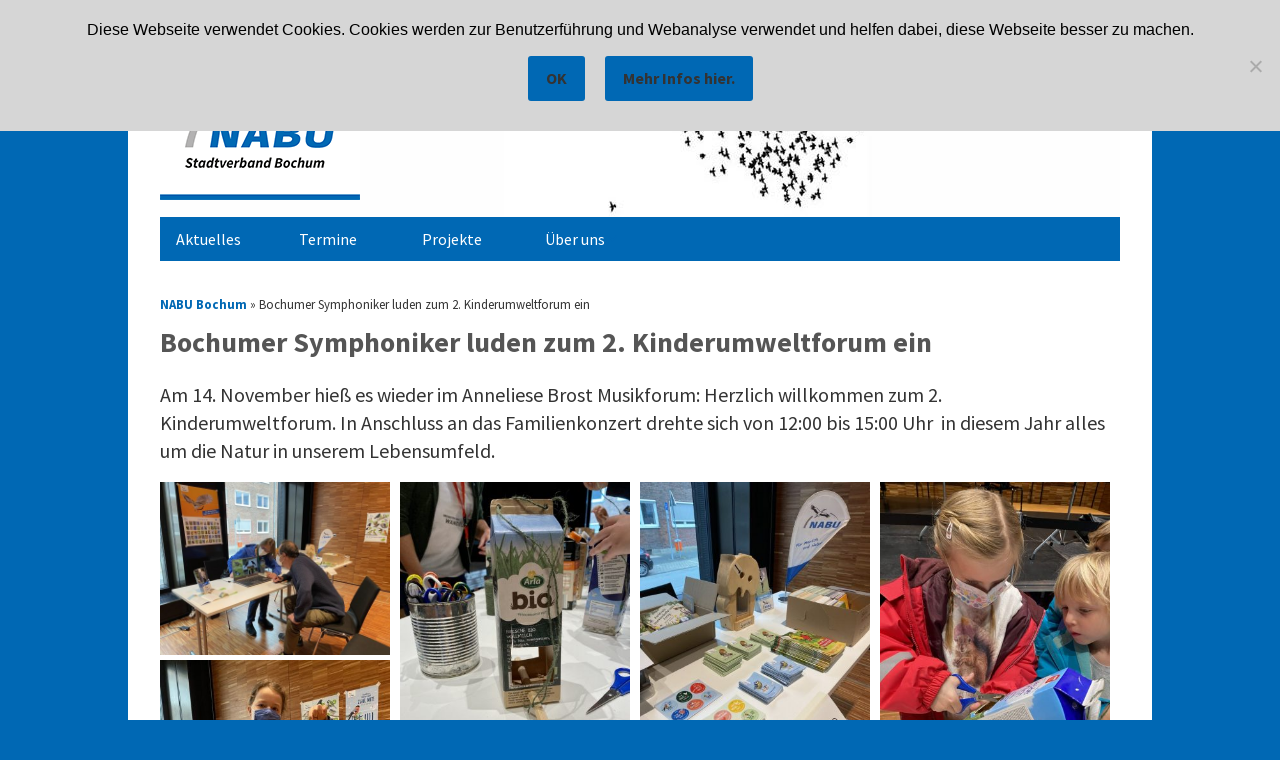

--- FILE ---
content_type: text/html; charset=UTF-8
request_url: https://nabu-bochum.de/2021/11/13/bochumer-symphoniker-laden-zum-2-kinderumweltforum-ein/
body_size: 15863
content:
<!DOCTYPE html>
<!--[if lte IE 9]><html class="no-js IE9 IE" lang="de"><![endif]-->
<!--[if gt IE 9]><!--><html class="no-js" lang="de"><!--<![endif]-->
	<head>
				<meta charset="UTF-8" />
	<meta name='robots' content='index, follow, max-image-preview:large, max-snippet:-1, max-video-preview:-1' />
			<link rel="dns-prefetch" href="//fonts.googleapis.com" />
			<script type="text/javascript">
			/* <![CDATA[ */
			document.documentElement.className = document.documentElement.className.replace(new RegExp('(^|\\s)no-js(\\s|$)'), '$1js$2');
			/* ]]> */
		</script>
	
	<!-- This site is optimized with the Yoast SEO plugin v26.7 - https://yoast.com/wordpress/plugins/seo/ -->
	<title>Bochumer Symphoniker luden zum 2. Kinderumweltforum ein - NABU Bochum</title>
	<meta name="description" content="- Bochumer Symphoniker luden zum 2. Kinderumweltforum ein" />
	<link rel="canonical" href="https://nabu-bochum.de/2021/11/13/bochumer-symphoniker-laden-zum-2-kinderumweltforum-ein/" />
	<meta property="og:locale" content="de_DE" />
	<meta property="og:type" content="article" />
	<meta property="og:title" content="Bochumer Symphoniker luden zum 2. Kinderumweltforum ein - NABU Bochum" />
	<meta property="og:description" content="- Bochumer Symphoniker luden zum 2. Kinderumweltforum ein" />
	<meta property="og:url" content="https://nabu-bochum.de/2021/11/13/bochumer-symphoniker-laden-zum-2-kinderumweltforum-ein/" />
	<meta property="og:site_name" content="NABU Bochum" />
	<meta property="article:publisher" content="https://www.facebook.com/NABU-Bochum-182870361748707/" />
	<meta property="article:published_time" content="2021-11-13T14:44:43+00:00" />
	<meta property="article:modified_time" content="2021-12-21T11:26:20+00:00" />
	<meta property="og:image" content="https://nabu-bochum.de/wp-content/uploads/2021/11/img_0065.jpg" />
	<meta property="og:image:width" content="1024" />
	<meta property="og:image:height" content="768" />
	<meta property="og:image:type" content="image/jpeg" />
	<meta name="author" content="Birgit Debus" />
	<meta name="twitter:card" content="summary_large_image" />
	<meta name="twitter:label1" content="Verfasst von" />
	<meta name="twitter:data1" content="Birgit Debus" />
	<meta name="twitter:label2" content="Geschätzte Lesezeit" />
	<meta name="twitter:data2" content="1 Minute" />
	<script type="application/ld+json" class="yoast-schema-graph">{"@context":"https://schema.org","@graph":[{"@type":"Article","@id":"https://nabu-bochum.de/2021/11/13/bochumer-symphoniker-laden-zum-2-kinderumweltforum-ein/#article","isPartOf":{"@id":"https://nabu-bochum.de/2021/11/13/bochumer-symphoniker-laden-zum-2-kinderumweltforum-ein/"},"author":{"name":"Birgit Debus","@id":"https://nabu-bochum.de/#/schema/person/9b3459b04b7ac51df13b4114335f0041"},"headline":"Bochumer Symphoniker luden zum 2. Kinderumweltforum ein","datePublished":"2021-11-13T14:44:43+00:00","dateModified":"2021-12-21T11:26:20+00:00","mainEntityOfPage":{"@id":"https://nabu-bochum.de/2021/11/13/bochumer-symphoniker-laden-zum-2-kinderumweltforum-ein/"},"wordCount":245,"publisher":{"@id":"https://nabu-bochum.de/#organization"},"image":{"@id":"https://nabu-bochum.de/2021/11/13/bochumer-symphoniker-laden-zum-2-kinderumweltforum-ein/#primaryimage"},"thumbnailUrl":"https://nabu-bochum.de/wp-content/uploads/2021/11/img_0065.jpg","keywords":["wir"],"articleSection":["Aktionen","NAJU","Natur- und Artenschutz"],"inLanguage":"de"},{"@type":"WebPage","@id":"https://nabu-bochum.de/2021/11/13/bochumer-symphoniker-laden-zum-2-kinderumweltforum-ein/","url":"https://nabu-bochum.de/2021/11/13/bochumer-symphoniker-laden-zum-2-kinderumweltforum-ein/","name":"Bochumer Symphoniker luden zum 2. Kinderumweltforum ein - NABU Bochum","isPartOf":{"@id":"https://nabu-bochum.de/#website"},"primaryImageOfPage":{"@id":"https://nabu-bochum.de/2021/11/13/bochumer-symphoniker-laden-zum-2-kinderumweltforum-ein/#primaryimage"},"image":{"@id":"https://nabu-bochum.de/2021/11/13/bochumer-symphoniker-laden-zum-2-kinderumweltforum-ein/#primaryimage"},"thumbnailUrl":"https://nabu-bochum.de/wp-content/uploads/2021/11/img_0065.jpg","datePublished":"2021-11-13T14:44:43+00:00","dateModified":"2021-12-21T11:26:20+00:00","description":"- Bochumer Symphoniker luden zum 2. Kinderumweltforum ein","breadcrumb":{"@id":"https://nabu-bochum.de/2021/11/13/bochumer-symphoniker-laden-zum-2-kinderumweltforum-ein/#breadcrumb"},"inLanguage":"de","potentialAction":[{"@type":"ReadAction","target":["https://nabu-bochum.de/2021/11/13/bochumer-symphoniker-laden-zum-2-kinderumweltforum-ein/"]}]},{"@type":"ImageObject","inLanguage":"de","@id":"https://nabu-bochum.de/2021/11/13/bochumer-symphoniker-laden-zum-2-kinderumweltforum-ein/#primaryimage","url":"https://nabu-bochum.de/wp-content/uploads/2021/11/img_0065.jpg","contentUrl":"https://nabu-bochum.de/wp-content/uploads/2021/11/img_0065.jpg","width":1024,"height":768},{"@type":"BreadcrumbList","@id":"https://nabu-bochum.de/2021/11/13/bochumer-symphoniker-laden-zum-2-kinderumweltforum-ein/#breadcrumb","itemListElement":[{"@type":"ListItem","position":1,"name":"NABU Bochum","item":"https://nabu-bochum.de/"},{"@type":"ListItem","position":2,"name":"Bochumer Symphoniker luden zum 2. Kinderumweltforum ein"}]},{"@type":"WebSite","@id":"https://nabu-bochum.de/#website","url":"https://nabu-bochum.de/","name":"NABU Bochum","description":"Naturschutzbund Deutschland - Stadtverband Bochum e. V.","publisher":{"@id":"https://nabu-bochum.de/#organization"},"potentialAction":[{"@type":"SearchAction","target":{"@type":"EntryPoint","urlTemplate":"https://nabu-bochum.de/?s={search_term_string}"},"query-input":{"@type":"PropertyValueSpecification","valueRequired":true,"valueName":"search_term_string"}}],"inLanguage":"de"},{"@type":"Organization","@id":"https://nabu-bochum.de/#organization","name":"NABU Bochum","url":"https://nabu-bochum.de/","logo":{"@type":"ImageObject","inLanguage":"de","@id":"https://nabu-bochum.de/#/schema/logo/image/","url":"https://nabu-bochum.de/wp-content/uploads/2018/05/NABU-BO-Logo_200.png","contentUrl":"https://nabu-bochum.de/wp-content/uploads/2018/05/NABU-BO-Logo_200.png","width":200,"height":200,"caption":"NABU Bochum"},"image":{"@id":"https://nabu-bochum.de/#/schema/logo/image/"},"sameAs":["https://www.facebook.com/NABU-Bochum-182870361748707/"]},{"@type":"Person","@id":"https://nabu-bochum.de/#/schema/person/9b3459b04b7ac51df13b4114335f0041","name":"Birgit Debus","image":{"@type":"ImageObject","inLanguage":"de","@id":"https://nabu-bochum.de/#/schema/person/image/","url":"https://secure.gravatar.com/avatar/88757ddfd0b844d2d77bbee43693d3365638b21eb4551eb094a1618fb734a1c7?s=96&d=mm&r=g","contentUrl":"https://secure.gravatar.com/avatar/88757ddfd0b844d2d77bbee43693d3365638b21eb4551eb094a1618fb734a1c7?s=96&d=mm&r=g","caption":"Birgit Debus"},"url":"https://nabu-bochum.de/author/birgit/"}]}</script>
	<!-- / Yoast SEO plugin. -->


<link rel='dns-prefetch' href='//www.googletagmanager.com' />
<link rel="alternate" type="application/rss+xml" title="NABU Bochum &raquo; Feed" href="https://nabu-bochum.de/feed/" />
<link rel="alternate" type="application/rss+xml" title="NABU Bochum &raquo; Kommentar-Feed" href="https://nabu-bochum.de/comments/feed/" />
<link rel="alternate" title="oEmbed (JSON)" type="application/json+oembed" href="https://nabu-bochum.de/wp-json/oembed/1.0/embed?url=https%3A%2F%2Fnabu-bochum.de%2F2021%2F11%2F13%2Fbochumer-symphoniker-laden-zum-2-kinderumweltforum-ein%2F" />
<link rel="alternate" title="oEmbed (XML)" type="text/xml+oembed" href="https://nabu-bochum.de/wp-json/oembed/1.0/embed?url=https%3A%2F%2Fnabu-bochum.de%2F2021%2F11%2F13%2Fbochumer-symphoniker-laden-zum-2-kinderumweltforum-ein%2F&#038;format=xml" />
<style id='wp-img-auto-sizes-contain-inline-css' type='text/css'>
img:is([sizes=auto i],[sizes^="auto," i]){contain-intrinsic-size:3000px 1500px}
/*# sourceURL=wp-img-auto-sizes-contain-inline-css */
</style>
<style id='wp-emoji-styles-inline-css' type='text/css'>

	img.wp-smiley, img.emoji {
		display: inline !important;
		border: none !important;
		box-shadow: none !important;
		height: 1em !important;
		width: 1em !important;
		margin: 0 0.07em !important;
		vertical-align: -0.1em !important;
		background: none !important;
		padding: 0 !important;
	}
/*# sourceURL=wp-emoji-styles-inline-css */
</style>
<style id='wp-block-library-inline-css' type='text/css'>
:root{--wp-block-synced-color:#7a00df;--wp-block-synced-color--rgb:122,0,223;--wp-bound-block-color:var(--wp-block-synced-color);--wp-editor-canvas-background:#ddd;--wp-admin-theme-color:#007cba;--wp-admin-theme-color--rgb:0,124,186;--wp-admin-theme-color-darker-10:#006ba1;--wp-admin-theme-color-darker-10--rgb:0,107,160.5;--wp-admin-theme-color-darker-20:#005a87;--wp-admin-theme-color-darker-20--rgb:0,90,135;--wp-admin-border-width-focus:2px}@media (min-resolution:192dpi){:root{--wp-admin-border-width-focus:1.5px}}.wp-element-button{cursor:pointer}:root .has-very-light-gray-background-color{background-color:#eee}:root .has-very-dark-gray-background-color{background-color:#313131}:root .has-very-light-gray-color{color:#eee}:root .has-very-dark-gray-color{color:#313131}:root .has-vivid-green-cyan-to-vivid-cyan-blue-gradient-background{background:linear-gradient(135deg,#00d084,#0693e3)}:root .has-purple-crush-gradient-background{background:linear-gradient(135deg,#34e2e4,#4721fb 50%,#ab1dfe)}:root .has-hazy-dawn-gradient-background{background:linear-gradient(135deg,#faaca8,#dad0ec)}:root .has-subdued-olive-gradient-background{background:linear-gradient(135deg,#fafae1,#67a671)}:root .has-atomic-cream-gradient-background{background:linear-gradient(135deg,#fdd79a,#004a59)}:root .has-nightshade-gradient-background{background:linear-gradient(135deg,#330968,#31cdcf)}:root .has-midnight-gradient-background{background:linear-gradient(135deg,#020381,#2874fc)}:root{--wp--preset--font-size--normal:16px;--wp--preset--font-size--huge:42px}.has-regular-font-size{font-size:1em}.has-larger-font-size{font-size:2.625em}.has-normal-font-size{font-size:var(--wp--preset--font-size--normal)}.has-huge-font-size{font-size:var(--wp--preset--font-size--huge)}.has-text-align-center{text-align:center}.has-text-align-left{text-align:left}.has-text-align-right{text-align:right}.has-fit-text{white-space:nowrap!important}#end-resizable-editor-section{display:none}.aligncenter{clear:both}.items-justified-left{justify-content:flex-start}.items-justified-center{justify-content:center}.items-justified-right{justify-content:flex-end}.items-justified-space-between{justify-content:space-between}.screen-reader-text{border:0;clip-path:inset(50%);height:1px;margin:-1px;overflow:hidden;padding:0;position:absolute;width:1px;word-wrap:normal!important}.screen-reader-text:focus{background-color:#ddd;clip-path:none;color:#444;display:block;font-size:1em;height:auto;left:5px;line-height:normal;padding:15px 23px 14px;text-decoration:none;top:5px;width:auto;z-index:100000}html :where(.has-border-color){border-style:solid}html :where([style*=border-top-color]){border-top-style:solid}html :where([style*=border-right-color]){border-right-style:solid}html :where([style*=border-bottom-color]){border-bottom-style:solid}html :where([style*=border-left-color]){border-left-style:solid}html :where([style*=border-width]){border-style:solid}html :where([style*=border-top-width]){border-top-style:solid}html :where([style*=border-right-width]){border-right-style:solid}html :where([style*=border-bottom-width]){border-bottom-style:solid}html :where([style*=border-left-width]){border-left-style:solid}html :where(img[class*=wp-image-]){height:auto;max-width:100%}:where(figure){margin:0 0 1em}html :where(.is-position-sticky){--wp-admin--admin-bar--position-offset:var(--wp-admin--admin-bar--height,0px)}@media screen and (max-width:600px){html :where(.is-position-sticky){--wp-admin--admin-bar--position-offset:0px}}

/*# sourceURL=wp-block-library-inline-css */
</style><style id='global-styles-inline-css' type='text/css'>
:root{--wp--preset--aspect-ratio--square: 1;--wp--preset--aspect-ratio--4-3: 4/3;--wp--preset--aspect-ratio--3-4: 3/4;--wp--preset--aspect-ratio--3-2: 3/2;--wp--preset--aspect-ratio--2-3: 2/3;--wp--preset--aspect-ratio--16-9: 16/9;--wp--preset--aspect-ratio--9-16: 9/16;--wp--preset--color--black: #000000;--wp--preset--color--cyan-bluish-gray: #abb8c3;--wp--preset--color--white: #ffffff;--wp--preset--color--pale-pink: #f78da7;--wp--preset--color--vivid-red: #cf2e2e;--wp--preset--color--luminous-vivid-orange: #ff6900;--wp--preset--color--luminous-vivid-amber: #fcb900;--wp--preset--color--light-green-cyan: #7bdcb5;--wp--preset--color--vivid-green-cyan: #00d084;--wp--preset--color--pale-cyan-blue: #8ed1fc;--wp--preset--color--vivid-cyan-blue: #0693e3;--wp--preset--color--vivid-purple: #9b51e0;--wp--preset--gradient--vivid-cyan-blue-to-vivid-purple: linear-gradient(135deg,rgb(6,147,227) 0%,rgb(155,81,224) 100%);--wp--preset--gradient--light-green-cyan-to-vivid-green-cyan: linear-gradient(135deg,rgb(122,220,180) 0%,rgb(0,208,130) 100%);--wp--preset--gradient--luminous-vivid-amber-to-luminous-vivid-orange: linear-gradient(135deg,rgb(252,185,0) 0%,rgb(255,105,0) 100%);--wp--preset--gradient--luminous-vivid-orange-to-vivid-red: linear-gradient(135deg,rgb(255,105,0) 0%,rgb(207,46,46) 100%);--wp--preset--gradient--very-light-gray-to-cyan-bluish-gray: linear-gradient(135deg,rgb(238,238,238) 0%,rgb(169,184,195) 100%);--wp--preset--gradient--cool-to-warm-spectrum: linear-gradient(135deg,rgb(74,234,220) 0%,rgb(151,120,209) 20%,rgb(207,42,186) 40%,rgb(238,44,130) 60%,rgb(251,105,98) 80%,rgb(254,248,76) 100%);--wp--preset--gradient--blush-light-purple: linear-gradient(135deg,rgb(255,206,236) 0%,rgb(152,150,240) 100%);--wp--preset--gradient--blush-bordeaux: linear-gradient(135deg,rgb(254,205,165) 0%,rgb(254,45,45) 50%,rgb(107,0,62) 100%);--wp--preset--gradient--luminous-dusk: linear-gradient(135deg,rgb(255,203,112) 0%,rgb(199,81,192) 50%,rgb(65,88,208) 100%);--wp--preset--gradient--pale-ocean: linear-gradient(135deg,rgb(255,245,203) 0%,rgb(182,227,212) 50%,rgb(51,167,181) 100%);--wp--preset--gradient--electric-grass: linear-gradient(135deg,rgb(202,248,128) 0%,rgb(113,206,126) 100%);--wp--preset--gradient--midnight: linear-gradient(135deg,rgb(2,3,129) 0%,rgb(40,116,252) 100%);--wp--preset--font-size--small: 13px;--wp--preset--font-size--medium: 20px;--wp--preset--font-size--large: 36px;--wp--preset--font-size--x-large: 42px;--wp--preset--spacing--20: 0.44rem;--wp--preset--spacing--30: 0.67rem;--wp--preset--spacing--40: 1rem;--wp--preset--spacing--50: 1.5rem;--wp--preset--spacing--60: 2.25rem;--wp--preset--spacing--70: 3.38rem;--wp--preset--spacing--80: 5.06rem;--wp--preset--shadow--natural: 6px 6px 9px rgba(0, 0, 0, 0.2);--wp--preset--shadow--deep: 12px 12px 50px rgba(0, 0, 0, 0.4);--wp--preset--shadow--sharp: 6px 6px 0px rgba(0, 0, 0, 0.2);--wp--preset--shadow--outlined: 6px 6px 0px -3px rgb(255, 255, 255), 6px 6px rgb(0, 0, 0);--wp--preset--shadow--crisp: 6px 6px 0px rgb(0, 0, 0);}:where(.is-layout-flex){gap: 0.5em;}:where(.is-layout-grid){gap: 0.5em;}body .is-layout-flex{display: flex;}.is-layout-flex{flex-wrap: wrap;align-items: center;}.is-layout-flex > :is(*, div){margin: 0;}body .is-layout-grid{display: grid;}.is-layout-grid > :is(*, div){margin: 0;}:where(.wp-block-columns.is-layout-flex){gap: 2em;}:where(.wp-block-columns.is-layout-grid){gap: 2em;}:where(.wp-block-post-template.is-layout-flex){gap: 1.25em;}:where(.wp-block-post-template.is-layout-grid){gap: 1.25em;}.has-black-color{color: var(--wp--preset--color--black) !important;}.has-cyan-bluish-gray-color{color: var(--wp--preset--color--cyan-bluish-gray) !important;}.has-white-color{color: var(--wp--preset--color--white) !important;}.has-pale-pink-color{color: var(--wp--preset--color--pale-pink) !important;}.has-vivid-red-color{color: var(--wp--preset--color--vivid-red) !important;}.has-luminous-vivid-orange-color{color: var(--wp--preset--color--luminous-vivid-orange) !important;}.has-luminous-vivid-amber-color{color: var(--wp--preset--color--luminous-vivid-amber) !important;}.has-light-green-cyan-color{color: var(--wp--preset--color--light-green-cyan) !important;}.has-vivid-green-cyan-color{color: var(--wp--preset--color--vivid-green-cyan) !important;}.has-pale-cyan-blue-color{color: var(--wp--preset--color--pale-cyan-blue) !important;}.has-vivid-cyan-blue-color{color: var(--wp--preset--color--vivid-cyan-blue) !important;}.has-vivid-purple-color{color: var(--wp--preset--color--vivid-purple) !important;}.has-black-background-color{background-color: var(--wp--preset--color--black) !important;}.has-cyan-bluish-gray-background-color{background-color: var(--wp--preset--color--cyan-bluish-gray) !important;}.has-white-background-color{background-color: var(--wp--preset--color--white) !important;}.has-pale-pink-background-color{background-color: var(--wp--preset--color--pale-pink) !important;}.has-vivid-red-background-color{background-color: var(--wp--preset--color--vivid-red) !important;}.has-luminous-vivid-orange-background-color{background-color: var(--wp--preset--color--luminous-vivid-orange) !important;}.has-luminous-vivid-amber-background-color{background-color: var(--wp--preset--color--luminous-vivid-amber) !important;}.has-light-green-cyan-background-color{background-color: var(--wp--preset--color--light-green-cyan) !important;}.has-vivid-green-cyan-background-color{background-color: var(--wp--preset--color--vivid-green-cyan) !important;}.has-pale-cyan-blue-background-color{background-color: var(--wp--preset--color--pale-cyan-blue) !important;}.has-vivid-cyan-blue-background-color{background-color: var(--wp--preset--color--vivid-cyan-blue) !important;}.has-vivid-purple-background-color{background-color: var(--wp--preset--color--vivid-purple) !important;}.has-black-border-color{border-color: var(--wp--preset--color--black) !important;}.has-cyan-bluish-gray-border-color{border-color: var(--wp--preset--color--cyan-bluish-gray) !important;}.has-white-border-color{border-color: var(--wp--preset--color--white) !important;}.has-pale-pink-border-color{border-color: var(--wp--preset--color--pale-pink) !important;}.has-vivid-red-border-color{border-color: var(--wp--preset--color--vivid-red) !important;}.has-luminous-vivid-orange-border-color{border-color: var(--wp--preset--color--luminous-vivid-orange) !important;}.has-luminous-vivid-amber-border-color{border-color: var(--wp--preset--color--luminous-vivid-amber) !important;}.has-light-green-cyan-border-color{border-color: var(--wp--preset--color--light-green-cyan) !important;}.has-vivid-green-cyan-border-color{border-color: var(--wp--preset--color--vivid-green-cyan) !important;}.has-pale-cyan-blue-border-color{border-color: var(--wp--preset--color--pale-cyan-blue) !important;}.has-vivid-cyan-blue-border-color{border-color: var(--wp--preset--color--vivid-cyan-blue) !important;}.has-vivid-purple-border-color{border-color: var(--wp--preset--color--vivid-purple) !important;}.has-vivid-cyan-blue-to-vivid-purple-gradient-background{background: var(--wp--preset--gradient--vivid-cyan-blue-to-vivid-purple) !important;}.has-light-green-cyan-to-vivid-green-cyan-gradient-background{background: var(--wp--preset--gradient--light-green-cyan-to-vivid-green-cyan) !important;}.has-luminous-vivid-amber-to-luminous-vivid-orange-gradient-background{background: var(--wp--preset--gradient--luminous-vivid-amber-to-luminous-vivid-orange) !important;}.has-luminous-vivid-orange-to-vivid-red-gradient-background{background: var(--wp--preset--gradient--luminous-vivid-orange-to-vivid-red) !important;}.has-very-light-gray-to-cyan-bluish-gray-gradient-background{background: var(--wp--preset--gradient--very-light-gray-to-cyan-bluish-gray) !important;}.has-cool-to-warm-spectrum-gradient-background{background: var(--wp--preset--gradient--cool-to-warm-spectrum) !important;}.has-blush-light-purple-gradient-background{background: var(--wp--preset--gradient--blush-light-purple) !important;}.has-blush-bordeaux-gradient-background{background: var(--wp--preset--gradient--blush-bordeaux) !important;}.has-luminous-dusk-gradient-background{background: var(--wp--preset--gradient--luminous-dusk) !important;}.has-pale-ocean-gradient-background{background: var(--wp--preset--gradient--pale-ocean) !important;}.has-electric-grass-gradient-background{background: var(--wp--preset--gradient--electric-grass) !important;}.has-midnight-gradient-background{background: var(--wp--preset--gradient--midnight) !important;}.has-small-font-size{font-size: var(--wp--preset--font-size--small) !important;}.has-medium-font-size{font-size: var(--wp--preset--font-size--medium) !important;}.has-large-font-size{font-size: var(--wp--preset--font-size--large) !important;}.has-x-large-font-size{font-size: var(--wp--preset--font-size--x-large) !important;}
/*# sourceURL=global-styles-inline-css */
</style>

<style id='classic-theme-styles-inline-css' type='text/css'>
/*! This file is auto-generated */
.wp-block-button__link{color:#fff;background-color:#32373c;border-radius:9999px;box-shadow:none;text-decoration:none;padding:calc(.667em + 2px) calc(1.333em + 2px);font-size:1.125em}.wp-block-file__button{background:#32373c;color:#fff;text-decoration:none}
/*# sourceURL=/wp-includes/css/classic-themes.min.css */
</style>
<link rel='stylesheet' id='cookie-notice-front-css' href='https://nabu-bochum.de/wp-content/plugins/cookie-notice/css/front.min.css?ver=2.5.11' type='text/css' media='all' />
<link rel='stylesheet' id='page-list-style-css' href='https://nabu-bochum.de/wp-content/plugins/page-list/css/page-list.css?ver=5.9' type='text/css' media='all' />
<link rel='stylesheet' id='animate-css' href='https://nabu-bochum.de/wp-content/plugins/pe-easy-slider/css/animate.css?ver=6.9' type='text/css' media='all' />
<link rel='stylesheet' id='pe-easy-slider-css' href='https://nabu-bochum.de/wp-content/plugins/pe-easy-slider/css/pe-easy-slider.css?ver=6.9' type='text/css' media='all' />
<link rel='stylesheet' id='photoswipe-core-css-css' href='https://nabu-bochum.de/wp-content/plugins/photoswipe-masonry/photoswipe-dist/photoswipe.css?ver=6.9' type='text/css' media='all' />
<link rel='stylesheet' id='pswp-skin-css' href='https://nabu-bochum.de/wp-content/plugins/photoswipe-masonry/photoswipe-dist/default-skin/default-skin.css?ver=6.9' type='text/css' media='all' />
<link rel='stylesheet' id='dashicons-css' href='https://nabu-bochum.de/wp-includes/css/dashicons.min.css?ver=6.9' type='text/css' media='all' />
<link rel='stylesheet' id='to-top-css' href='https://nabu-bochum.de/wp-content/plugins/to-top/public/css/to-top-public.css?ver=2.5.5' type='text/css' media='all' />
<link rel='stylesheet' id='make-google-font-css' href='//fonts.googleapis.com/css?family=Source+Sans+Pro%3Aregular%2Citalic%2C700%2C700italic&#038;ver=1.10.9#038;subset=latin' type='text/css' media='all' />
<link rel='stylesheet' id='font-awesome-css' href='https://nabu-bochum.de/wp-content/themes/make/css/libs/font-awesome/css/font-awesome.min.css?ver=5.15.2' type='text/css' media='all' />
<link rel='stylesheet' id='make-parent-css' href='https://nabu-bochum.de/wp-content/themes/make/style.css?ver=1.10.9' type='text/css' media='all' />
<link rel='stylesheet' id='makeplus-postslist-frontend-css' href='https://nabu-bochum.de/wp-content/plugins/make-plus/css/postslist/frontend.css?ver=1.9.17' type='text/css' media='all' />
<link rel='stylesheet' id='make-main-css' href='https://nabu-bochum.de/wp-content/themes/make-child-theme/style.css?ver=1.0.0' type='text/css' media='all' />
<link rel='stylesheet' id='make-print-css' href='https://nabu-bochum.de/wp-content/themes/make/css/print.css?ver=1.10.9' type='text/css' media='print' />
<script type="text/javascript" id="cookie-notice-front-js-before">
/* <![CDATA[ */
var cnArgs = {"ajaxUrl":"https:\/\/nabu-bochum.de\/wp-admin\/admin-ajax.php","nonce":"1a95730102","hideEffect":"none","position":"top","onScroll":false,"onScrollOffset":100,"onClick":false,"cookieName":"cookie_notice_accepted","cookieTime":2592000,"cookieTimeRejected":2592000,"globalCookie":false,"redirection":false,"cache":true,"revokeCookies":false,"revokeCookiesOpt":"automatic"};

//# sourceURL=cookie-notice-front-js-before
/* ]]> */
</script>
<script type="text/javascript" src="https://nabu-bochum.de/wp-content/plugins/cookie-notice/js/front.min.js?ver=2.5.11" id="cookie-notice-front-js"></script>
<script type="text/javascript" src="https://nabu-bochum.de/wp-includes/js/jquery/jquery.min.js?ver=3.7.1" id="jquery-core-js"></script>
<script type="text/javascript" src="https://nabu-bochum.de/wp-includes/js/jquery/jquery-migrate.min.js?ver=3.4.1" id="jquery-migrate-js"></script>
<script type="text/javascript" src="https://nabu-bochum.de/wp-content/plugins/pe-easy-slider/js/bootstrap.min.js?ver=3.2.0" id="bootstrap.min-js"></script>
<script type="text/javascript" src="https://nabu-bochum.de/wp-content/plugins/photoswipe-masonry/photoswipe-dist/photoswipe.min.js?ver=6.9" id="photoswipe-js"></script>
<script type="text/javascript" src="https://nabu-bochum.de/wp-content/plugins/photoswipe-masonry/photoswipe-masonry.js?ver=6.9" id="photoswipe-masonry-js-js"></script>
<script type="text/javascript" src="https://nabu-bochum.de/wp-content/plugins/photoswipe-masonry/photoswipe-dist/photoswipe-ui-default.min.js?ver=6.9" id="photoswipe-ui-default-js"></script>
<script type="text/javascript" src="https://nabu-bochum.de/wp-content/plugins/photoswipe-masonry/masonry.pkgd.min.js?ver=6.9" id="photoswipe-masonry-js"></script>
<script type="text/javascript" src="https://nabu-bochum.de/wp-content/plugins/photoswipe-masonry/imagesloaded.pkgd.min.js?ver=6.9" id="photoswipe-imagesloaded-js"></script>
<script type="text/javascript" id="to-top-js-extra">
/* <![CDATA[ */
var to_top_options = {"scroll_offset":"100","icon_opacity":"50","style":"icon","icon_type":"dashicons-arrow-up-alt2","icon_color":"#0068b4","icon_bg_color":"#cccccc","icon_size":"32","border_radius":"5","image":"https://nabu-bochum.de/wp-content/plugins/to-top/admin/images/default.png","image_width":"65","image_alt":"","location":"bottom-right","margin_x":"20","margin_y":"20","show_on_admin":"0","enable_autohide":"0","autohide_time":"2","enable_hide_small_device":"0","small_device_max_width":"640","reset":"0"};
//# sourceURL=to-top-js-extra
/* ]]> */
</script>
<script async type="text/javascript" src="https://nabu-bochum.de/wp-content/plugins/to-top/public/js/to-top-public.js?ver=2.5.5" id="to-top-js"></script>

<!-- Google Tag (gtac.js) durch Site-Kit hinzugefügt -->
<!-- Von Site Kit hinzugefügtes Google-Analytics-Snippet -->
<script type="text/javascript" src="https://www.googletagmanager.com/gtag/js?id=GT-P3JC9GL" id="google_gtagjs-js" async></script>
<script type="text/javascript" id="google_gtagjs-js-after">
/* <![CDATA[ */
window.dataLayer = window.dataLayer || [];function gtag(){dataLayer.push(arguments);}
gtag("set","linker",{"domains":["nabu-bochum.de"]});
gtag("js", new Date());
gtag("set", "developer_id.dZTNiMT", true);
gtag("config", "GT-P3JC9GL");
//# sourceURL=google_gtagjs-js-after
/* ]]> */
</script>
<link rel="https://api.w.org/" href="https://nabu-bochum.de/wp-json/" /><link rel="alternate" title="JSON" type="application/json" href="https://nabu-bochum.de/wp-json/wp/v2/posts/14158" /><link rel="EditURI" type="application/rsd+xml" title="RSD" href="https://nabu-bochum.de/xmlrpc.php?rsd" />
<meta name="generator" content="WordPress 6.9" />
<link rel='shortlink' href='https://nabu-bochum.de/?p=14158' />
<style type="text/css">
.feedzy-rss-link-icon:after {
	content: url("https://nabu-bochum.de/wp-content/plugins/feedzy-rss-feeds/img/external-link.png");
	margin-left: 3px;
}
</style>
		<meta name="generator" content="Site Kit by Google 1.170.0" /><style type="text/css" id="simple-css-output">/* Beschreibunf von Kategorien auf Kategorienseite ausblenden */.section-description { display: none;}/* alles raus und in style.css rein.site-header-main { padding: 0px; padding: 0rem;*/ /* KAI: http:// entfernt das holt das bild je nach cKonfiguration möglicherweise über das Internet -> mit der absoluten pfadangabe bleibt es intern, vorrausgesetzt das die Struktue wie im "Builder" ist background-image: url(/wp-content/themes/make-child-theme/header-pics/birds-2189476_hp.jpg); background-repeat: no-repeat; background-position: top; background-attachment: scroll; */ /* background-size: cover; noch mal probieren !!! */ /* ==> cover = the image will fill the height and width of its box, once again maintaining its aspect ratio but often cropping the image in the process ==> resize des Bildes in die "Box" bevor der Rest angezeigt wird */ /* Nur das Objekt - nicht den ganzen Backgrounfd einpassen (?) object-fit: contain; }*//* Hoehe der Seiten Elemente nachdem sie geladen sind: Eventuell : die finale Höhe fest zurren um das "Springen" zu vermeiden NABU Bild = 207 + Menu = 43 ==> Start des Contents bei 250 ? ... noch nicht getested ob es was bringt*//* background-size: 960px; */</style><style type="text/css">/* =Responsive Map fix
-------------------------------------------------------------- */
.pw_map_canvas img {
	max-width: none;
}</style><style type='text/css'>.rp4wp-related-posts {margin-top:30px;}
.rp4wp-related-posts ul{width:100%;padding:0;margin0;float:left;}
.rp4wp-related-posts ul>li{list-style:none;padding:0;margin:0;clear:both;}
.rp4wp-related-posts ul>li>p{margin:0;padding:0;}
.rp4wp-related-post-image{width:120px;padding:0 15px 20px 0;-moz-box-sizing:border-box;-webkit-box-sizing:border-box;box-sizing:border-box;float:left;}</style>
		<meta name="viewport" content="width=device-width, initial-scale=1" />
	<style type="text/css" id="custom-background-css">
body.custom-background { background-color: #0068b4; }
</style>
	
<!-- Begin Make Inline CSS -->
<style type="text/css">
body,.font-body{font-family:"Source Sans Pro","Helvetica Neue",Helvetica,Arial,sans-serif;font-size:16px;font-size:1.6rem;line-height:1.5;}#comments{font-size:14px;font-size:1.4rem;}.comment-date{font-size:13px;font-size:1.3rem;}button,.ttfmake-button,input[type="button"],input[type="reset"],input[type="submit"],.site-main .gform_wrapper .gform_footer input.button{font-family:"Source Sans Pro","Helvetica Neue",Helvetica,Arial,sans-serif;font-size:16px;font-size:1.6rem;background-color:#0068b4;}h1:not(.site-title),.font-header,.entry-title{font-family:"Source Sans Pro","Helvetica Neue",Helvetica,Arial,sans-serif;font-size:28px;font-size:2.8rem;font-weight:bold;}h2{font-family:"Source Sans Pro","Helvetica Neue",Helvetica,Arial,sans-serif;font-size:24px;font-size:2.4rem;line-height:1.2;}h3,.builder-text-content .widget-title{font-family:"Source Sans Pro","Helvetica Neue",Helvetica,Arial,sans-serif;font-size:20px;font-size:2rem;line-height:1.2;}h4{font-family:"Source Sans Pro","Helvetica Neue",Helvetica,Arial,sans-serif;font-size:18px;font-size:1.8rem;font-weight:bold;line-height:1.2;}h5{font-family:"Source Sans Pro","Helvetica Neue",Helvetica,Arial,sans-serif;text-transform:none;line-height:1.2;letter-spacing:0px;}h6{font-family:"Source Sans Pro","Helvetica Neue",Helvetica,Arial,sans-serif;font-size:16px;font-size:1.6rem;font-weight:bold;text-transform:none;line-height:0.6;letter-spacing:0px;}.site-title,.site-title a,.font-site-title{font-family:"Source Sans Pro","Helvetica Neue",Helvetica,Arial,sans-serif;font-size:28px;font-size:2.8rem;}.site-description,.site-description a,.font-site-tagline{font-family:"Source Sans Pro","Helvetica Neue",Helvetica,Arial,sans-serif;}.site-navigation .menu li a,.font-nav,.site-navigation .menu-toggle{font-family:"Source Sans Pro","Helvetica Neue",Helvetica,Arial,sans-serif;font-size:16px;font-size:1.6rem;font-weight:normal;font-style:normal;text-transform:none;line-height:1.3;letter-spacing:0px;word-spacing:0px;}.site-navigation .menu li.current_page_item > a,.site-navigation .menu .children li.current_page_item > a,.site-navigation .menu li.current-menu-item > a,.site-navigation .menu .sub-menu li.current-menu-item > a{font-weight:bold;}.header-bar,.header-text,.header-bar .search-form input,.header-bar .menu a,.header-navigation .mobile-menu ul.menu li a{font-family:"Source Sans Pro","Helvetica Neue",Helvetica,Arial,sans-serif;font-size:6px;font-size:0.6rem;font-weight:normal;font-style:normal;text-transform:none;line-height:0;letter-spacing:0px;word-spacing:0px;}.sidebar .widget-title,.sidebar .widgettitle,.sidebar .widget-title a,.sidebar .widgettitle a,.font-widget-title{font-family:"Source Sans Pro","Helvetica Neue",Helvetica,Arial,sans-serif;font-size:22px;font-size:2.2rem;font-weight:bold;font-style:normal;text-transform:none;line-height:1.2;letter-spacing:0px;word-spacing:0px;}.sidebar .widget,.font-widget{font-family:"Source Sans Pro","Helvetica Neue",Helvetica,Arial,sans-serif;font-size:16px;font-size:1.6rem;font-weight:normal;font-style:normal;text-transform:none;line-height:1.2;letter-spacing:0px;word-spacing:0px;}.sidebar .widget a:hover,.sidebar .widget a:focus{text-decoration:underline;}.footer-widget-container .widget-title,.footer-widget-container .widgettitle,.footer-widget-container .widget-title a,.footer-widget-container .widgettitle a{font-family:"Source Sans Pro","Helvetica Neue",Helvetica,Arial,sans-serif;font-size:13px;font-size:1.3rem;font-weight:bold;font-style:normal;text-transform:none;line-height:1.6;letter-spacing:0px;word-spacing:0px;}.footer-widget-container .widget{font-family:"Source Sans Pro","Helvetica Neue",Helvetica,Arial,sans-serif;font-size:13px;font-size:1.3rem;font-weight:normal;font-style:normal;text-transform:none;line-height:1.6;letter-spacing:0px;word-spacing:0px;}.footer-text{font-family:"Source Sans Pro","Helvetica Neue",Helvetica,Arial,sans-serif;font-size:13px;font-size:1.3rem;font-weight:normal;font-style:normal;text-transform:none;line-height:1.6;letter-spacing:0px;word-spacing:0px;}.color-primary-text,a,.entry-author-byline a.vcard,.entry-footer a:hover,.comment-form .required,ul.ttfmake-list-dot li:before,ol.ttfmake-list-dot li:before,.entry-comment-count a:hover,.comment-count-icon a:hover{color:#0068b4;}.color-primary-background,.ttfmake-button.color-primary-background{background-color:#0068b4;}.color-primary-border{border-color:#0068b4;}.color-text,body,.entry-date a,button,input,select,textarea,[class*="navigation"] .nav-previous a,[class*="navigation"] .nav-previous span,[class*="navigation"] .nav-next a,[class*="navigation"] .nav-next span{color:#333333;}::-webkit-input-placeholder{color:#333333;}:-moz-placeholder{color:#333333;}::-moz-placeholder{color:#333333;}:-ms-input-placeholder{color:#333333;}.color-detail-text,.builder-section-banner .cycle-pager .cycle-pager-active,.ttfmake-shortcode-slider .cycle-pager .cycle-pager-active,.entry-footer a,.entry-footer .fa,.post-categories li:after,.post-tags li:after,.comment-count-icon:before,.entry-comment-count a,.comment-count-icon a{color:#0068b4;}.color-detail-background{background-color:#0068b4;}.color-detail-border{border-color:#0068b4;}button:hover,button:focus,.ttfmake-button:hover,.ttfmake-button:focus,input[type="button"]:hover,input[type="button"]:focus,input[type="reset"]:hover,input[type="reset"]:focus,input[type="submit"]:hover,input[type="submit"]:focus,.site-main .gform_wrapper .gform_footer input.button:hover,.site-main .gform_wrapper .gform_footer input.button:focus{color:#0068b4;background-color:#ceeaff;}.site-header,.site-title,.site-title a,.site-navigation .menu li a{color:#0068b4;}.site-navigation .menu li a{color:#ffffff;}.site-navigation .menu li a:hover,.site-navigation .menu li a:focus{color:#0068b4;}.header-bar,.header-bar a,.header-bar .menu li a{color:#0068b4;}.header-bar a,.header-bar .menu li a,.header-bar .social-links a{color:#ffffff;}.sidebar .widget-title,.sidebar .widgettitle,.sidebar .widget-title a,.sidebar .widgettitle a{color:#555555;}.sidebar a{color:#0068b4;}.sidebar table,.sidebar table th,.sidebar table td,.sidebar .widget li{border-color:#aaaaaa;}.site-footer,.site-footer .social-links a{color:#ffffff;}.site-footer a{color:#ffffff;}.site-footer a:hover,.site-footer a:focus{color:#ffffff;}.site-footer{background-color:rgba(0, 104, 180, 1);}.site-content{padding-bottom:0;}.view-blog .entry-header .entry-thumbnail{text-align:left;}.view-archive .entry-header .entry-thumbnail{text-align:left;}.view-post .entry-header .entry-thumbnail{text-align:left;}div.custom-logo{background-image:url("https://nabu-bochum.de/wp-content/uploads/2018/05/NABU-BO-Logo_200.png");width:200px;}div.custom-logo a{padding-bottom:100%;}.builder-section-postlist .ttfmp-post-list-item-footer a:hover,.ttfmp-widget-post-list .ttfmp-post-list-item-comment-link:hover{color:#0068b4;}.ttfmp-widget-post-list .ttfmp-post-list-item-date a,.builder-section-postlist .ttfmp-post-list-item-date a{color:#333333;}.builder-section-postlist .ttfmp-post-list-item-footer,.builder-section-postlist .ttfmp-post-list-item-footer a,.ttfmp-widget-post-list .ttfmp-post-list-item-comment-link{color:#0068b4;}.builder-text-content .widget{font-family:"Source Sans Pro","Helvetica Neue",Helvetica,Arial,sans-serif;font-size:16px;font-size:1.6rem;line-height:1.5;}.builder-text-content .widget-title{font-family:"Source Sans Pro","Helvetica Neue",Helvetica,Arial,sans-serif;font-size:18px;font-size:1.8rem;font-weight:bold;line-height:1.2;}
@media screen and (min-width: 800px){.has-left-sidebar.has-right-sidebar .entry-title{font-size:18px;font-size:1.8rem;}.site-navigation .menu .page_item_has_children a:after,.site-navigation .menu .menu-item-has-children a:after{top:-2px;font-size:12px;font-size:1.2rem;}.site-navigation .menu .sub-menu li a,.site-navigation .menu .children li a{font-family:"Source Sans Pro","Helvetica Neue",Helvetica,Arial,sans-serif;font-size:16px;font-size:1.6rem;font-weight:normal;font-style:normal;text-transform:none;line-height:1;letter-spacing:0px;word-spacing:0px;}.site-navigation .menu .children .page_item_has_children a:after,.site-navigation .menu .sub-menu .menu-item-has-children a:after{font-size:12px;font-size:1.2rem;}.site-navigation .menu li.current_page_item > a,.site-navigation .menu .children li.current_page_item > a,.site-navigation .menu li.current_page_ancestor > a,.site-navigation .menu li.current-menu-item > a,.site-navigation .menu .sub-menu li.current-menu-item > a,.site-navigation .menu li.current-menu-ancestor > a{font-weight:bold;}.site-navigation ul.menu ul a:hover,.site-navigation ul.menu ul a:focus,.site-navigation .menu ul ul a:hover,.site-navigation .menu ul ul a:focus{background-color:rgba(234, 234, 234, 1);color:#0068b4;}.site-navigation .page_item_has_children a:after,.site-navigation .menu-item-has-children a:after{color:#0068b4;}.site-navigation .menu .sub-menu a,.site-navigation .menu .children a{border-bottom-color:#0068b4;}.site-navigation ul.menu ul a,.site-navigation .menu ul ul a{color:#ffffff;}.site-navigation .menu li.current_page_item,.site-navigation .menu .children li.current_page_item,.site-navigation .menu li.current_page_ancestor,.site-navigation .menu li.current-menu-item,.site-navigation .menu .sub-menu li.current-menu-item,.site-navigation .menu li.current-menu-ancestor{background-color:rgba(0, 104, 180, 1);}}
</style>
<!-- End Make Inline CSS -->
<link rel="icon" href="https://nabu-bochum.de/wp-content/uploads/2018/05/NABU-BO-Logo_200-150x150.png" sizes="32x32" />
<link rel="icon" href="https://nabu-bochum.de/wp-content/uploads/2018/05/NABU-BO-Logo_200.png" sizes="192x192" />
<link rel="apple-touch-icon" href="https://nabu-bochum.de/wp-content/uploads/2018/05/NABU-BO-Logo_200.png" />
<meta name="msapplication-TileImage" content="https://nabu-bochum.de/wp-content/uploads/2018/05/NABU-BO-Logo_200.png" />
		<style type="text/css" id="wp-custom-css">
			/* Menü: fett bei mouse-over 
 * hier raus genommen
==================*/


/* wofür ???
==================*/
.cr_button {
	color: #fff;
  font-weight: bold;
}

/* cookie notice
==================*/
.cn-button.bootstrap {
    color: #fff;
	  font-weight: bold;
    background: #0068b4;
}	
	
/* Abstände zwischen Absätzen etc.
==================*/
ul, ol, dl, p, details, address, .vcard, figure, pre, fieldset, table, dt, dd, hr, .ttfmake-alert, .ttfmake-notice {
    margin-bottom: 12px;
    margin-bottom: 1.2rem;
}



/* Kategorien und Datum unter Beitrag einzeilig 
.entry-footer .entry-date {
  float: right;	
}
==================*/

/* Versuch die Überschriften oben zu synchronisieren
==================*/
.entry-title {
  margin-top: 0;
	margin-bottom: 0;
  word-spacing: 0;
}

.widget-title {
	  margin-top: 5px;
}


/* Formular-Eingabe 
==================*/
textarea, input[type="email"], input[type="text"]  {
    padding: 5px 110px  5px 5px;
    margin-bottom: 10px;
	  border: 1px solid #d3d3d3;
    background-color: #f9f9f9;
}


/* Button weniger rund
==================*/
input.button, button, input[type="button"], input[type="reset"], input[type="submit"] {
  border-radius: 3px;
	font-weight: bold;
	margin-top: 10px;
}

/* Label oben halten
==================*/
.sticky-post-label {
  padding: 1px 6px ;
  border-radius: 3px;
	color: #0068b4;
	font-size: 18px;
	font-weight: bold;
  background-color: #ffcc00;
}

/* vorherige & nächste Beiträge
==================*/
.single .post {
    margin-bottom: 0px;
    margin-bottom: 0rem;
}

/* neuere & ältere Beiträge
==================*/
[class*="navigation"] .nav-previous a, [class*="navigation"] .nav-previous span, [class*="navigation"] .nav-next a, [class*="navigation"] .nav-next span {
    color: #0068b4;
}

/* Cookie Notice
==================*/
.cookie-notice-container {
    padding: 20px;
    text-align: center;
    font-size: 16px;
}

#cookie-notice .cn-button {
    margin: 10px;
}








/* Abstand auf Builder Seite 
==================*/
.builder-section {
  margin-top: 28px;
}

.builder-gallery-item {
	margin-bottom: 8px;
	margin-bottom: 0.8rem;
	font-size: 14px;
  font-size: 1.4rem;
}

.builder-gallery-title {
    font-size: 18px;
    font-size: 1.8rem;
    font-weight: bold;
    text-transform: none;
}

.builder-gallery-captions-reveal .builder-gallery-content, .builder-gallery-captions-overlay .builder-gallery-content  {
    padding: 0px 18px 8px ;
}

.builder-gallery-description {
	  line-height: 18px;
}

/* Abstand Zitat / blockquote 
==================*/
blockquote  {
	clear: both;
	margin: 0px;
}

blockquote p {
	font-size: 20px;
	font-size: 2rem;
	line-height: 1.4;
}

 
/* Überschriften ...  ??? noch gebraucht? 
==================*/
.ttfmp-post-list-item-title {
    font-family: "Source Sans Pro","Helvetica Neue",Helvetica,Arial,sans-serif;
    font-size: 18px;
    font-size: 1.8rem;
    font-weight: bold;
	  line-height: 1.2;
  	padding: 10px 0 8px;
}


/* Tag-Cloud
==================*/
.widget_tag_cloud a, .widget_product_tag_cloud a {
    display: inline-block;
    margin: 0;
    padding: 2px;
    padding: 0.2rem;
    border: 0px solid #eaecee;
    text-decoration: none;
}


/* Galerie
==================*/
.psgal.photoswipe_showme {
  float: left;
}

.photoswipe-gallery-caption {
	text-align: left;
	line-height: 12pt;
	margin-bottom: 0px;
}

/* WPForms
==================*/
div.wpforms-container-full .wpforms-form input[type=email], 
div.wpforms-container-full .wpforms-form input[type=text], 
div.wpforms-container-full .wpforms-form textarea {
    background-color: #f9f9f9;
    border: 1px solid #d3d3d3;
}

div.wpforms-container-full .wpforms-form .wpforms-field-label {
    font-weight: normal;
}

div.wpforms-container-full .wpforms-form .wpforms-field-description {
    font-size: 16px;
}


div.wpforms-container-full .wpforms-form input[type=submit], div.wpforms-container-full .wpforms-form button[type=submit], div.wpforms-container-full .wpforms-form .wpforms-page-button {
  background-color: #0068b4;
  color: #fff;
  border-radius: 3px;
	font-weight: bold;
}

div.wpforms-container-full .wpforms-form button[type=submit]:hover {
  color: #0068b4;
  background-color: #ceeaff;
  border: 0px solid #ccc;
  border-radius: 3px;
} 



.tagcloud {
	  letter-spacing: -1px;
	  word-spacing: 0px;

}
		</style>
		<!-- To Top Custom CSS --><style type='text/css'>#to_top_scrollup {color: #0068b4;background-color: #cccccc;}</style>	<link rel='stylesheet' id='photoswipe-masonry-inline-css' href='https://nabu-bochum.de/wp-content/plugins/photoswipe-masonry/photoswipe-masonry-inline.css?ver=6.9' type='text/css' media='all' />
</head>

	<body class="wp-singular post-template-default single single-post postid-14158 single-format-standard custom-background wp-custom-logo wp-theme-make wp-child-theme-make-child-theme cookies-not-set view-post boxed no-sidebar">
				<div id="site-wrapper" class="site-wrapper">
			<a class="skip-link screen-reader-text" href="#site-content">Zum Inhalt springen</a>

			
<header id="site-header" class="site-header header-layout-3 no-site-title no-site-tagline" role="banner">
		<div class="site-header-main">
		<div class="container">
			<div class="site-branding">
									<a href="https://nabu-bochum.de/" class="custom-logo-link" rel="home"><img width="200" height="200" src="https://nabu-bochum.de/wp-content/uploads/2018/05/NABU-BO-Logo_200.png" class="custom-logo" alt="NABU BO Logo 200" decoding="async" srcset="https://nabu-bochum.de/wp-content/uploads/2018/05/NABU-BO-Logo_200.png 200w, https://nabu-bochum.de/wp-content/uploads/2018/05/NABU-BO-Logo_200-150x150.png 150w" sizes="(max-width: 200px) 100vw, 200px" /></a>												<h1 class="site-title screen-reader-text">
					<a href="https://nabu-bochum.de/" rel="home">NABU Bochum</a>
				</h1>
												<span class="site-description screen-reader-text">
					Naturschutzbund Deutschland &#8211; Stadtverband Bochum e. V.				</span>
							</div>

			
<form role="search" method="get" class="search-form" action="https://nabu-bochum.de/">
	<input type="search" class="search-field" id="search-field" placeholder="Suchen…" title="Dr&uuml;cken Sie Eingabe (Enter), um Ihre Suche zu beginnen." value="" name="s" aria-label="Search for:">
	<input type="submit" class="search-submit" value="Search" aria-label="Search" role="button">
</form>

			
<nav id="site-navigation" class="site-navigation" role="navigation">
			<button class="menu-toggle">Menü</button>
		<div class=" mobile-menu"><ul id="menu-oberes-menue" class="menu"><li id="menu-item-1505" class="menu-item menu-item-type-custom menu-item-object-custom menu-item-home menu-item-1505"><a href="https://nabu-bochum.de">Aktuelles</a></li>
<li id="menu-item-2467" class="menu-item menu-item-type-post_type menu-item-object-page menu-item-2467"><a href="https://nabu-bochum.de/termine/">Termine</a></li>
<li id="menu-item-1265" class="menu-item menu-item-type-post_type menu-item-object-page menu-item-1265"><a href="https://nabu-bochum.de/projekte/">Projekte</a></li>
<li id="menu-item-14540" class="menu-item menu-item-type-post_type menu-item-object-page menu-item-has-children menu-item-14540"><a href="https://nabu-bochum.de/ueber-uns/">Über uns</a>
<ul class="sub-menu">
	<li id="menu-item-18777" class="menu-item menu-item-type-post_type menu-item-object-page menu-item-18777"><a href="https://nabu-bochum.de/ueber-uns/ansprechpartner/">Ansprechpartner</a></li>
	<li id="menu-item-18778" class="menu-item menu-item-type-post_type menu-item-object-page menu-item-18778"><a href="https://nabu-bochum.de/ueber-uns/notfallkontakte/">Notfallkontakte</a></li>
</ul>
</li>
</ul></div></nav>		</div>
	</div>
</header>
			<div id="site-content" class="site-content">
				<div class="container">

<main id="site-main" class="site-main" role="main">

			
<article id="post-14158" class="post-14158 post type-post status-publish format-standard has-post-thumbnail hentry category-aktionen category-naju category-artenschutz tag-wir">
		<header class="entry-header">
		<p class="yoast-seo-breadcrumb"><span><span><a href="https://nabu-bochum.de/">NABU Bochum</a></span> » <span class="breadcrumb_last" aria-current="page">Bochumer Symphoniker luden zum 2. Kinderumweltforum ein</span></span></p><div class="entry-meta">
</div>

<h1 class="entry-title">
			Bochumer Symphoniker luden zum 2. Kinderumweltforum ein	</h1>
<div class="entry-meta">
</div>	</header>
	
	<div class="entry-content">
				<blockquote><p>Am 14. November hieß es wieder im Anneliese Brost Musikforum: Herzlich willkommen zum 2. Kinderumweltforum. In Anschluss an das Familienkonzert drehte sich von 12:00 bis 15:00 Uhr  in diesem Jahr alles um die Natur in unserem Lebensumfeld.</p>
		<div style="clear:both"></div>
		<div class="psgal_wrap">
			<div id="psgal_14158_1" data-psgal_id="14158_1" data-psgal_container_id="container_14158_1" data-psgal_thumbnail_width="240" data-psgal_use_masonary="0" class="psgal-inline psgal gallery-columns-3 gallery-size-thumbnail use_masonry_ show_captions_1" itemscope itemtype="http://schema.org/ImageGallery">
										<figure class="msnry_items" itemscope itemtype="http://schema.org/ImageObject" style="width:240px;">
							<a href="https://nabu-bochum.de/wp-content/uploads/2021/11/img_0045.jpg" itemprop="contentUrl" data-size="1024x768" data-caption="" style="height:172.5px;">
								<img decoding="async" class="msnry_thumb" src="https://nabu-bochum.de/wp-content/uploads/2021/11/img_0045-480x360.jpg" itemprop="thumbnail" alt="" />
							</a>
														<figcaption class="photoswipe-gallery-caption" style=" "></figcaption>

						</figure>
										<figure class="msnry_items" itemscope itemtype="http://schema.org/ImageObject" style="width:240px;">
							<a href="https://nabu-bochum.de/wp-content/uploads/2021/11/img_0054.jpg" itemprop="contentUrl" data-size="768x1024" data-caption="" style="height:306.66666666667px;">
								<img decoding="async" class="msnry_thumb" src="https://nabu-bochum.de/wp-content/uploads/2021/11/img_0054-360x480.jpg" itemprop="thumbnail" alt="" />
							</a>
														<figcaption class="photoswipe-gallery-caption" style=" "></figcaption>

						</figure>
										<figure class="msnry_items" itemscope itemtype="http://schema.org/ImageObject" style="width:240px;">
							<a href="https://nabu-bochum.de/wp-content/uploads/2021/11/img_0047-2.jpg" itemprop="contentUrl" data-size="768x1024" data-caption="" style="height:306.66666666667px;">
								<img decoding="async" class="msnry_thumb" src="https://nabu-bochum.de/wp-content/uploads/2021/11/img_0047-2-360x480.jpg" itemprop="thumbnail" alt="" />
							</a>
														<figcaption class="photoswipe-gallery-caption" style=" "></figcaption>

						</figure>
										<figure class="msnry_items" itemscope itemtype="http://schema.org/ImageObject" style="width:240px;">
							<a href="https://nabu-bochum.de/wp-content/uploads/2021/11/img_0057.jpg" itemprop="contentUrl" data-size="768x1024" data-caption="" style="height:306.66666666667px;">
								<img decoding="async" class="msnry_thumb" src="https://nabu-bochum.de/wp-content/uploads/2021/11/img_0057-360x480.jpg" itemprop="thumbnail" alt="" />
							</a>
														<figcaption class="photoswipe-gallery-caption" style=" "></figcaption>

						</figure>
										<figure class="msnry_items" itemscope itemtype="http://schema.org/ImageObject" style="width:240px;">
							<a href="https://nabu-bochum.de/wp-content/uploads/2021/11/img_0059.jpg" itemprop="contentUrl" data-size="768x1024" data-caption="" style="height:306.66666666667px;">
								<img decoding="async" class="msnry_thumb" src="https://nabu-bochum.de/wp-content/uploads/2021/11/img_0059-360x480.jpg" itemprop="thumbnail" alt="" />
							</a>
														<figcaption class="photoswipe-gallery-caption" style=" "></figcaption>

						</figure>
										<figure class="msnry_items" itemscope itemtype="http://schema.org/ImageObject" style="width:240px;">
							<a href="https://nabu-bochum.de/wp-content/uploads/2021/11/img_0044.jpg" itemprop="contentUrl" data-size="1024x768" data-caption="" style="height:172.5px;">
								<img decoding="async" class="msnry_thumb" src="https://nabu-bochum.de/wp-content/uploads/2021/11/img_0044-480x360.jpg" itemprop="thumbnail" alt="" />
							</a>
														<figcaption class="photoswipe-gallery-caption" style=" "></figcaption>

						</figure>
										<figure class="msnry_items" itemscope itemtype="http://schema.org/ImageObject" style="width:240px;">
							<a href="https://nabu-bochum.de/wp-content/uploads/2021/11/img_0060.jpg" itemprop="contentUrl" data-size="1024x768" data-caption="Fotos: NABU Bochum
" style="height:172.5px;">
								<img decoding="async" class="msnry_thumb" src="https://nabu-bochum.de/wp-content/uploads/2021/11/img_0060-480x360.jpg" itemprop="thumbnail" alt="" />
							</a>
														<figcaption class="photoswipe-gallery-caption" style=" ">Fotos: NABU Bochum
</figcaption>

						</figure>
										<figure class="msnry_items" itemscope itemtype="http://schema.org/ImageObject" style="width:240px;">
							<a href="https://nabu-bochum.de/wp-content/uploads/2021/11/img_0065.jpg" itemprop="contentUrl" data-size="1024x768" data-caption="" style="height:172.5px;">
								<img decoding="async" class="msnry_thumb" src="https://nabu-bochum.de/wp-content/uploads/2021/11/img_0065-480x360.jpg" itemprop="thumbnail" alt="" />
							</a>
														<figcaption class="photoswipe-gallery-caption" style=" "></figcaption>

						</figure>
							</div>
		</div>
		<div style='clear:both'></div>
</blockquote>
<p><span style="font-size: 1.6rem;">An 12 Ständen boten BoSy und Kooperationspartner (u.a. Stadt Bochum, USB, Greenpeace, NAJU, Tierpark Bochum, Bee Academy, Lernort Natur, AKU) Konzertbesuchern und Kindern der Stadt ein vielfältiges, meist interaktives Angebot zum Thema Artenvielfalt. Durch Teilnahme an einer Stationenrallye konnten sie mit Spaß etwas lernen, um die Welt ein Stückchen besser zu machen und dazu noch einen Preis zu gewinnen.</span></p>
<p>Die<a href="https://nabu-bochum.de/projekte/naju-kindergruppe-und-umweltspuernasen/" target="_blank" rel="noopener"><strong> Naturschutzjugend (NAJU)</strong></a> des NABU Bochum stellte <strong>Vogelarten im Stadtgebiet</strong> in den Mittelpunkt ihres Beitrags. Bei einem digitalen Vogelquiz ging es ums Erkennen von Vogelarten, die in Bochum häufig vorkommen. Beim Basteln mit Tetrapack wurden Milchtüten zu einer Vogelfutterstation  upgecycelt und unterschiedliche Nistkästen sollten <span style="font-size: 1.6rem;">abgebildeten </span><span style="font-size: 1.6rem;">Vogelarten zugeordnet und so ein Lösungswort gefunden werden. Alle drei Stationen wurden </span><span style="font-size: 1.6rem;">von den Kindern </span><span style="font-size: 1.6rem;">sehr gut besucht und boten &#8211;  </span><span style="font-size: 1.6rem;">oft auch den begleitenden Erwachsenen &#8211; M</span><span style="font-size: 1.6rem;">öglichkeiten Wissen anzuwenden, zu erweitern, zu erzählen und  Fragen zu stellen. Freudige Gesichter mit selbstgebastelten, gefüllten Futterstationen und einem NABU-Preis in Hand sagten am Ende stolz &#8222;Tschüss&#8220;. Auch uns hat die Aktion hat Spaß gemacht.</span></p>
<p><span style="font-size: 1.6rem;">Fazit: Eine sehr gut organisierte und gelungene Veranstaltung. Unser Dank auch für die tolle Unterstützung bei der Durchführung von Seiten des BoSy.</span></p>
<div class='rp4wp-related-posts'>
<h3>Auch interessant:</h3>
<ul>
<li><div class='rp4wp-related-post-image'>
<a href='https://nabu-bochum.de/2020/02/18/naju-beim-familienkonzert-der-bochumer-symphoniker/'><img width="150" height="150" src="https://nabu-bochum.de/wp-content/uploads/2020/02/p1110101-150x150.jpg" class="attachment-thumbnail size-thumbnail wp-post-image" alt="" /></a></div>
<div class='rp4wp-related-post-content'>
<a href='https://nabu-bochum.de/2020/02/18/naju-beim-familienkonzert-der-bochumer-symphoniker/'>NAJU beim Familienkonzert der Bochumer Symphoniker</a><p>Das Familienkonzert am 9.2. stand ganz im Zeichen von Erich Kästners Konferenz der Tiere. In diesem Buch geht es um die von Menschen gemachten Probleme der Erde wie Kriege, Umweltverschmutzung etc. und wie die Tiere&hellip;</p></div>
</li>
<li><div class='rp4wp-related-post-image'>
<a href='https://nabu-bochum.de/2008/09/08/8-bochumer-naturschutztag/'><img width="150" height="150" src="https://nabu-bochum.de/wp-content/uploads/2008/09/IMG_5469-1-150x150.jpg" class="attachment-thumbnail size-thumbnail wp-post-image" alt="" /></a></div>
<div class='rp4wp-related-post-content'>
<a href='https://nabu-bochum.de/2008/09/08/8-bochumer-naturschutztag/'>8. Bochumer Naturschutztag</a><p>NABU und NAJU mit einem gemeinsamen Stand auf dem 8. Bochumer Naturschutztag im Tierpark.</p></div>
</li>
<li><div class='rp4wp-related-post-image'>
<a href='https://nabu-bochum.de/2016/08/05/suedpark-rallye-des-bochumer-umweltamtes/'><img width="150" height="150" src="https://nabu-bochum.de/wp-content/uploads/2018/12/umwelt-ralley-150x150.jpg" class="attachment-thumbnail size-thumbnail wp-post-image" alt="" /></a></div>
<div class='rp4wp-related-post-content'>
<a href='https://nabu-bochum.de/2016/08/05/suedpark-rallye-des-bochumer-umweltamtes/'>Südpark-Rallye des Bochumer Umweltamtes</a><p>Das Umwelt- und Grünflächenamt der Stadt Bochum bietet seit vielen Jahren Umwelt-Rallyes für Kinder im Rahmen des Ferienpassprogramms in den Sommerferien an. Die ökologischen Tüfteltouren finden jährlich zu verschiedenen Themenschwerpunkten an wechselnden Orten in Bochum&hellip;</p></div>
</li>
</ul>
</div>		
	</div>

		<footer class="entry-footer">
		<div class="entry-meta">


<time class="entry-date published" datetime="2021-11-13T15:44:43+01:00">13. November 2021</time>
</div>
	<i class="fa fa-file"></i> <ul class="post-categories">
	<li><a href="https://nabu-bochum.de/category/veranstaltungen/aktionen/" rel="category tag">Aktionen</a></li>
	<li><a href="https://nabu-bochum.de/category/kinder/naju/" rel="category tag">NAJU</a></li>
	<li><a href="https://nabu-bochum.de/category/umwelt/artenschutz/" rel="category tag">Natur- und Artenschutz</a></li></ul>	</footer>
	</article>
		<nav class="navigation post-navigation" role="navigation">
	<span class="screen-reader-text">Navigation innerhalb eines Beitrags</span>
	<div class="nav-links">
		<div class="nav-previous"><a href="https://nabu-bochum.de/2021/11/17/vogelexkursion-am-kemnader-see/" rel="next">Vogelexkursion am Kemnader See</a></div><div class="nav-next"><a href="https://nabu-bochum.de/2021/11/11/endspurt-zur-wahl-des-vogels-2022/" rel="prev">Endspurt zur Wahl des Vogels 2022</a></div>	</div>
</nav>
		
	
</main>



				</div>
			</div>

			
<footer id="site-footer" class="site-footer footer-layout-1" role="contentinfo">
	<div class="container">
				<div class="footer-widget-container columns-4">
			<section id="footer-1" class="widget-area footer-1 active" role="complementary">
	<aside id="text-7" class="widget widget_text">			<div class="textwidget"><p>Naturschutzbund Deutschland<br />
Stadtverband Bochum e. V.<br />
Mathias Krisch (1. Vorsitzende)<br />
Am Lohberg 2<br />
44803 Bochum</p>
<p>Telefon: 0234 / 5 47 47 00<br />
E-Mail: <a href="mailto:vorstand@NABU-Bochum.de">vorstand@NABU-Bochum.de</a><br />
Internet: <a href="http://www.NABU-Bochum.de">www.NABU-Bochum.de</a></p>
</div>
		</aside></section><section id="footer-2" class="widget-area footer-2 active" role="complementary">
	<aside id="text-16" class="widget widget_text">			<div class="textwidget"><p><a href="https://nabu-bochum.de/impressum/">Impressum</a><br />
<a href="https://nabu-bochum.de/ueber-uns/datenschutz/">Datenschutz</a></p>
<p><a href="https://nabu-bochum.de/ueber-uns/kontakt/">Kontakt</a><br />
<a href="https://nabu-bochum.de/ueber-uns/newsletter-anmeldung/">Newsletter</a><br />
<a href="https://nabu-bochum.de/sitemap/">Sitemap</a></p>
<p><a href="https://nabu-bochum.de/projekte/">Unsere Projekte</a><br />
<a href="https://nabu-bochum.de/ueber-uns/ansprechpartner/">Ansprechpartner</a></p>
</div>
		</aside></section><section id="footer-3" class="widget-area footer-3 active" role="complementary">
	<aside id="text-20" class="widget widget_text">			<div class="textwidget"><p>Unterstützen Sie die Arbeit des NABU Bochum mit Ihrer Spende:<br />
Sparkasse Bochum<br />
IBAN: DE84 4305 0001 0130 0414 37<br />
BIC: WELADED1BOC</p>
<p>Unterstützen Sie die Arbeit des NABU und werden Sie Mitglied. Hier geht&#8217;s zum <a href="https://www.nabu.de/spenden-und-mitmachen/mitglied-werden/13530.html?werbername=500000/07" target="_blank" rel="noopener">Anmeldeformular</a>.</p>
</div>
		</aside></section><section id="footer-4" class="widget-area footer-4 active" role="complementary">
	<aside id="text-18" class="widget widget_text">			<div class="textwidget"><p><a href="https://de-de.facebook.com/NABU-Bochum-182870361748707/" target="_blank" rel="noopener"><img loading="lazy" decoding="async" class="alignnone" src="https://nabu-bochum.de/wp-content/uploads/2018/05/link_facebook.png" alt="" width="60" height="60" /></a>   <a href="mailto:info@NABU-Bochum.de"><img loading="lazy" decoding="async" class="alignnone size-full" src="https://nabu-bochum.de/wp-content/uploads/2018/05/link_mail.png" alt="" width="60" height="60" /></a></p>
</div>
		</aside></section>		</div>
		
		
<div class="site-info">
	
	</div>

			</div>
</footer>		</div>

		<script type="speculationrules">
{"prefetch":[{"source":"document","where":{"and":[{"href_matches":"/*"},{"not":{"href_matches":["/wp-*.php","/wp-admin/*","/wp-content/uploads/*","/wp-content/*","/wp-content/plugins/*","/wp-content/themes/make-child-theme/*","/wp-content/themes/make/*","/*\\?(.+)"]}},{"not":{"selector_matches":"a[rel~=\"nofollow\"]"}},{"not":{"selector_matches":".no-prefetch, .no-prefetch a"}}]},"eagerness":"conservative"}]}
</script>
<!-- Root element of PhotoSwipe. Must have class pswp. -->
<div class="pswp" tabindex="-1" role="dialog" aria-hidden="true">

<!-- Background of PhotoSwipe.
    Its a separate element, as animating opacity is faster than rgba(). -->
<div class="pswp__bg"></div>

<!-- Slides wrapper with overflow:hidden. -->
<div class="pswp__scroll-wrap">

    <!-- Container that holds slides.
            PhotoSwipe keeps only 3 slides in DOM to save memory. -->
    <div class="pswp__container">
        <!-- dont modify these 3 pswp__item elements, data is added later on -->
        <div class="pswp__item"></div>
        <div class="pswp__item"></div>
        <div class="pswp__item"></div>
    </div>

    <!-- Default (PhotoSwipeUI_Default) interface on top of sliding area. Can be changed. -->
    <div class="pswp__ui pswp__ui--hidden">
        <div class="pswp__top-bar">

            <!--  Controls are self-explanatory. Order can be changed. -->

            <div class="pswp__counter"></div>

            <button class="pswp__button pswp__button--close" title="Close (Esc)"></button>

            <button class="pswp__button pswp__button--share" title="Share"></button>

            <button class="pswp__button pswp__button--fs" title="Toggle fullscreen"></button>

            <button class="pswp__button pswp__button--zoom" title="Zoom in/out"></button>

            <!-- Preloader demo http://codepen.io/dimsemenov/pen/yyBWoR -->
            <!-- element will get class pswp__preloader--active when preloader is running -->
            <div class="pswp__preloader">
                <div class="pswp__preloader__icn">
                <div class="pswp__preloader__cut">
                    <div class="pswp__preloader__donut"></div>
                </div>
                </div>
            </div>
        </div>

        <div class="pswp__share-modal pswp__share-modal--hidden pswp__single-tap">
            <div class="pswp__share-tooltip"></div>
        </div>

        <button class="pswp__button pswp__button--arrow--left" title="Previous (arrow left)">
        </button>

        <button class="pswp__button pswp__button--arrow--right" title="Next (arrow right)">
        </button>

        <div class="pswp__caption">
            <div class="pswp__caption__center"></div>
        </div>

    </div>

</div>

</div><span aria-hidden="true" id="to_top_scrollup" class="dashicons dashicons-arrow-up-alt2"><span class="screen-reader-text">Scroll Up</span></span><script type="text/javascript" id="make-frontend-js-extra">
/* <![CDATA[ */
var MakeFrontEnd = {"fitvids":{"selectors":""}};
//# sourceURL=make-frontend-js-extra
/* ]]> */
</script>
<script type="text/javascript" src="https://nabu-bochum.de/wp-content/themes/make/js/frontend.js?ver=1.10.9" id="make-frontend-js"></script>
<script type="text/javascript" src="https://nabu-bochum.de/wp-content/themes/make/js/formatting/dynamic-stylesheet/dynamic-stylesheet.js?ver=1.10.9" id="make-dynamic-stylesheet-js"></script>
<script type="text/javascript" src="https://nabu-bochum.de/wp-content/plugins/photoswipe-masonry/photoswipe-masonry-inline.js?ver=6.9" id="photoswipe-masonry-js-inline-js"></script>
<script id="wp-emoji-settings" type="application/json">
{"baseUrl":"https://s.w.org/images/core/emoji/17.0.2/72x72/","ext":".png","svgUrl":"https://s.w.org/images/core/emoji/17.0.2/svg/","svgExt":".svg","source":{"concatemoji":"https://nabu-bochum.de/wp-includes/js/wp-emoji-release.min.js?ver=6.9"}}
</script>
<script type="module">
/* <![CDATA[ */
/*! This file is auto-generated */
const a=JSON.parse(document.getElementById("wp-emoji-settings").textContent),o=(window._wpemojiSettings=a,"wpEmojiSettingsSupports"),s=["flag","emoji"];function i(e){try{var t={supportTests:e,timestamp:(new Date).valueOf()};sessionStorage.setItem(o,JSON.stringify(t))}catch(e){}}function c(e,t,n){e.clearRect(0,0,e.canvas.width,e.canvas.height),e.fillText(t,0,0);t=new Uint32Array(e.getImageData(0,0,e.canvas.width,e.canvas.height).data);e.clearRect(0,0,e.canvas.width,e.canvas.height),e.fillText(n,0,0);const a=new Uint32Array(e.getImageData(0,0,e.canvas.width,e.canvas.height).data);return t.every((e,t)=>e===a[t])}function p(e,t){e.clearRect(0,0,e.canvas.width,e.canvas.height),e.fillText(t,0,0);var n=e.getImageData(16,16,1,1);for(let e=0;e<n.data.length;e++)if(0!==n.data[e])return!1;return!0}function u(e,t,n,a){switch(t){case"flag":return n(e,"\ud83c\udff3\ufe0f\u200d\u26a7\ufe0f","\ud83c\udff3\ufe0f\u200b\u26a7\ufe0f")?!1:!n(e,"\ud83c\udde8\ud83c\uddf6","\ud83c\udde8\u200b\ud83c\uddf6")&&!n(e,"\ud83c\udff4\udb40\udc67\udb40\udc62\udb40\udc65\udb40\udc6e\udb40\udc67\udb40\udc7f","\ud83c\udff4\u200b\udb40\udc67\u200b\udb40\udc62\u200b\udb40\udc65\u200b\udb40\udc6e\u200b\udb40\udc67\u200b\udb40\udc7f");case"emoji":return!a(e,"\ud83e\u1fac8")}return!1}function f(e,t,n,a){let r;const o=(r="undefined"!=typeof WorkerGlobalScope&&self instanceof WorkerGlobalScope?new OffscreenCanvas(300,150):document.createElement("canvas")).getContext("2d",{willReadFrequently:!0}),s=(o.textBaseline="top",o.font="600 32px Arial",{});return e.forEach(e=>{s[e]=t(o,e,n,a)}),s}function r(e){var t=document.createElement("script");t.src=e,t.defer=!0,document.head.appendChild(t)}a.supports={everything:!0,everythingExceptFlag:!0},new Promise(t=>{let n=function(){try{var e=JSON.parse(sessionStorage.getItem(o));if("object"==typeof e&&"number"==typeof e.timestamp&&(new Date).valueOf()<e.timestamp+604800&&"object"==typeof e.supportTests)return e.supportTests}catch(e){}return null}();if(!n){if("undefined"!=typeof Worker&&"undefined"!=typeof OffscreenCanvas&&"undefined"!=typeof URL&&URL.createObjectURL&&"undefined"!=typeof Blob)try{var e="postMessage("+f.toString()+"("+[JSON.stringify(s),u.toString(),c.toString(),p.toString()].join(",")+"));",a=new Blob([e],{type:"text/javascript"});const r=new Worker(URL.createObjectURL(a),{name:"wpTestEmojiSupports"});return void(r.onmessage=e=>{i(n=e.data),r.terminate(),t(n)})}catch(e){}i(n=f(s,u,c,p))}t(n)}).then(e=>{for(const n in e)a.supports[n]=e[n],a.supports.everything=a.supports.everything&&a.supports[n],"flag"!==n&&(a.supports.everythingExceptFlag=a.supports.everythingExceptFlag&&a.supports[n]);var t;a.supports.everythingExceptFlag=a.supports.everythingExceptFlag&&!a.supports.flag,a.supports.everything||((t=a.source||{}).concatemoji?r(t.concatemoji):t.wpemoji&&t.twemoji&&(r(t.twemoji),r(t.wpemoji)))});
//# sourceURL=https://nabu-bochum.de/wp-includes/js/wp-emoji-loader.min.js
/* ]]> */
</script>

		<!-- Cookie Notice plugin v2.5.11 by Hu-manity.co https://hu-manity.co/ -->
		<div id="cookie-notice" role="dialog" class="cookie-notice-hidden cookie-revoke-hidden cn-position-top" aria-label="Cookie Notice" style="background-color: rgba(214,214,214,1);"><div class="cookie-notice-container" style="color: #000000"><span id="cn-notice-text" class="cn-text-container">Diese Webseite verwendet Cookies. Cookies werden zur Benutzerführung und Webanalyse verwendet und helfen dabei, diese Webseite besser zu machen.</span><span id="cn-notice-buttons" class="cn-buttons-container"><button id="cn-accept-cookie" data-cookie-set="accept" class="cn-set-cookie cn-button cn-button-custom button" aria-label="OK">OK</button><button data-link-url="https://nabu-bochum.de/ueber-uns/datenschutz/" data-link-target="_blank" id="cn-more-info" class="cn-more-info cn-button cn-button-custom button" aria-label="Mehr Infos hier.">Mehr Infos hier.</button></span><button type="button" id="cn-close-notice" data-cookie-set="accept" class="cn-close-icon" aria-label="Nein"></button></div>
			
		</div>
		<!-- / Cookie Notice plugin -->
	</body>
</html>

--- FILE ---
content_type: text/css
request_url: https://nabu-bochum.de/wp-content/themes/make-child-theme/style.css?ver=1.0.0
body_size: 1883
content:
/**
 * Theme Name:  Make (child theme)
 * Theme URI:   https://thethemefoundry.com/make/
 * Author:      The Theme Foundry
 * Author URI:  https://thethemefoundry.com
 * Description: Create your website without touching a line of code. Make's flexible customization features and a powerful drag and drop page builder make designing your site fun and easy. Build almost anything: a simple portfolio or photography site, an ecommerce business site, a minimalist blog, or even a professional magazine. You'll start by customizing your background, layouts, fonts, colors, and logo. Next, add and organize your content using the drag and drop page builder. Add a photo, a video, a gallery, or even a slider to any page on your website. Make is responsive, so your website will naturally look great on phones, tablets, and desktop screens. It's also fully compatible with popular plugins like WooCommerce, Gravity Forms, Contact Form 7, Jetpack, and WP PageNavi.
 * Version:     1.1.0
 * License:     GNU General Public License v2 or later
 * License URI: http://www.gnu.org/licenses/gpl-2.0.html
 * Template: make
 * Text Domain: make-child
 * Domain Path: /languages/
 * Tags:        black, blue, green, gray, orange, red, white, yellow, dark, light, one-column, two-columns, three-columns, four-columns, left-sidebar, right-sidebar, fixed-layout, fluid-layout, responsive-layout, buddypress, custom-background, custom-colors, custom-header, custom-menu, editor-style, featured-images, flexible-header, full-width-template, sticky-post, theme-options, threaded-comments, translation-ready, photoblogging
 *
 * Make WordPress Theme, Copyright 2015 The Theme Foundry
 * Make is distributed under the terms of the GNU GPL
 */

/*
 * Add your custom styles below.
 * 
 * 
 * 
 * This version of the Make child theme is only compatible with Make 1.6.0 and above.
 */


/*  meine CSS-Anpassungen
==================*/

a:hover {
	text-decoration: underline;
}

h1, h2, h3, h4, h5, h6 {
  color: #555555;
}

h1 a {
  color: #0068b4;
}

.post {
  margin: 0;
  padding: 0;
  border-bottom: 1px solid #aaaaaa;
  padding-bottom: 0.9rem;
}

/* Bildunterschrift unter Einzelbild genau wie Galerie */
.wp-caption-text {
	font-size: 12px;
	line-height: 15px;
    font-style: normal;
}

/*  fixe Höhe, um das Ruckeln zu vermeiden
    vorher 288px min-height, nach Erscheinen Brotkrumenzeile reduziert
==================*/
.container
/* .infinite-footer-container,
.page-template-template-builder-php .entry-content > .twitter-share { */
{
	max-width: 1024px;
   	min-height: 273px;  
	margin: 0 auto;
	padding: 0 32px;
	padding: 0 3.2rem;  
}



.site-header-main {   
   	padding: 0px; 
	padding: 0rem;
    background-image: url(/wp-content/themes/make-child-theme/header-pics/birds-2189476_hp.jpg);
    background-repeat: no-repeat;
    background-position: top;
    background-attachment: scroll;
    /* Nur das Objekt - nicht den ganzen Backgrounfd einpassen (?) */
/*   object-fit: contain;  */
}

















/* Header 
erst mal raus, da ja auch in simple CSS
.site-header-main {
  float: left;
  width: 100%;
  padding: 0 ;
  background-color: #fff;
}
==================*/


/* Menü 
==================*/

.menu-toggle {
  background-color: #0068b4;
}



/* Navigation 
.nav-menu .children li a {
  padding-left: 16px;
  padding-left: 1.6rem;
}
==================*/
.site-navigation .menu {
  background: #0068b4;
}
.header-layout-3 .site-navigation .menu {
	border-top: 1px solid #0068b4;
	border-bottom: 1px solid #0068b4;
}
.site-navigation .menu li a {
  color: #ffffff;
  background: #0068b4;
  text-decoration: none;
  border-top: 0px solid #ffffff;
  min-width: 120px;

}
.site-navigation .menu li a, .site-navigation .nav-menu li a {
	border-bottom: 0px solid #ffffff;
  padding-left: 1.6rem;
}
.site-navigation .menu .sub-menu li a, .site-navigation .menu .children li a, .site-navigation .nav-menu .sub-menu li a, .site-navigation .nav-menu .children li a {
  padding-left: 1.6rem;
  border-top: 0px solid #ffffff;
}
.site-navigation .menu li a:hover {
  color: #0068b4;
  background: #ffffff;
  text-decoration: none;
  font-weight: bold;
}
/* Ende Navigation 
==================*/




/* Widget-Bereich 
==================*/

.widget_rss .widget-title a {
  color: #0068b4;
}

.widget a:hover, .widget a:focus {
  text-decoration: underline;
}


.sidebar .widget-title, .sidebar .widgettitle, .sidebar .widget-title a, .sidebar .widgettitle a, .font-widget-title {
	font-size: 20px;
}


.widget_tag_cloud a, .widget_product_tag_cloud a {
  border: 1px solid #aaaaaa;
}



.ttfmake-shortcode-slider .cycle-slide {
    text-align: left;
}

.navigation .nav-previous a, .navigation .nav-next a {
  color: #0068b4;
}

.navigation .nav-previous a:hover, .navigation .nav-next a:hover {
  text-decoration: underline;
}

/* Fuß-Bereich 
==================*/

.site-footer {
  padding: 20px 0px ;
}

.footer-credit {
	color: #0068b4;
	padding: 0px;
}

/* Abstände in Galerie (links 0) 
==================*/
.psgal figure {
    padding: 5px 10px 0px 0px !important;
}


/* builder template 
.builder-gallery-title {
	  color: #0068b4;
    text-transform: none;
}
*/

/* builder Überschriften post-list 
==================*/

.ttfmp-post-list-item-title a {
	color: #0068b4;
	text-decoration: none;
}

.ttfmp-post-list-item-title a:hover {
	text-decoration: underline;
}

